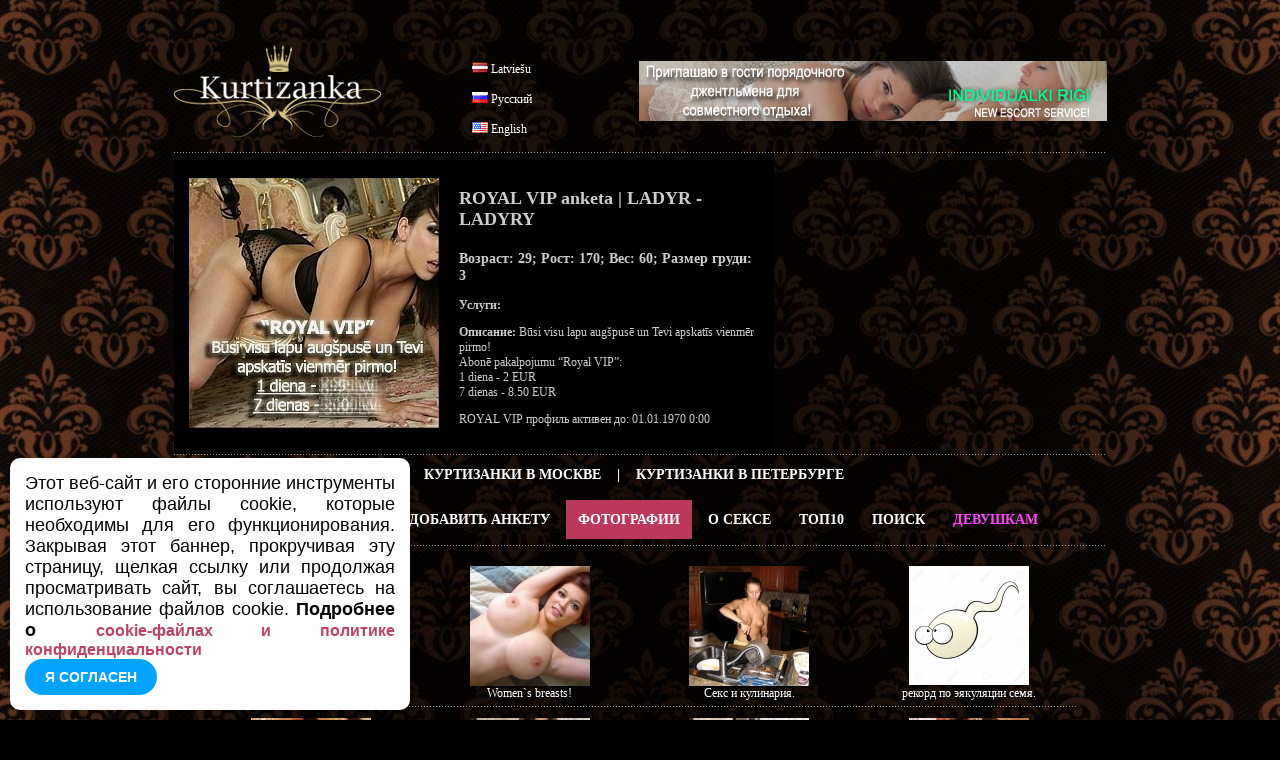

--- FILE ---
content_type: text/html; charset=UTF-8
request_url: https://www.kurtizanka.lv/seks-foto-porno-bezplatno/ru/199/
body_size: 6909
content:
<!DOCTYPE html PUBLIC "-//W3C//DTD XHTML 1.0 Transitional//EN" "http://www.w3.org/TR/xhtml1/DTD/xhtml1-transitional.dtd">
<html xmlns="http://www.w3.org/1999/xhtml" xml:lang="ru" lang="ru">
<head>
<meta http-equiv="Content-Type" content="text/html; charset=utf-8" />
<meta http-equiv="Content-Language" content="ru" />
<title>Эротические ФОТО | СЕКС ФОТО | СЕКС ФОТОГРАФИИ</title>
<meta name="keywords" content="эротические фото, секс фото, секс фотографии" />
<meta name="description" content="Интимные Сексуальные девушки публиковали свои фотографии, секс эротические фотографии и порно фото куртизанок. Самые красивые и эротические девушки эскорт, проститутки и массажисты фото. Только для взрослых интимные фото. stranitsa 199 с  311" />
<meta name="author" content="JOY MEDIA" />
<meta name="revisit-after" content="1 days" />
<meta http-equiv="Cache-Control" content="no-cache" />
<meta name="Pragma" content="no-cache" />
<meta http-equiv="Expires" content="-1" />
<meta name="copyright" content="JOY MEDIA" />
<meta name="robots" content="follow,index" />
<link rel="icon" href="https://www.kurtizanka.lv/favicon.ico" type="image/x-icon" /> 
<link rel="shortcut icon" href="https://www.kurtizanka.lv/favicon.ico" type="image/x-icon" />
<base href="https://www.kurtizanka.lv" />
<link href="https://www.kurtizanka.lv/templates/styles.css" rel="stylesheet" type="text/css" />
<!-- include jQuery library FOR Pretty Photo and SlideShow -->
<script src="https://www.kurtizanka.lv/lib/jquery-1.6.1.min.js" type="text/javascript"></script>

<!-- include Cycle plugin -->
<script type="text/javascript" src="https://www.kurtizanka.lv/lib/jquery.cycle.js"></script>

<!-- cookieBubble for GDPR announcement -->
<script src="/templates/cookieBubble.js"></script>
<link rel="stylesheet" href="/templates/cookieBubble.css"></link>

<!-- include Pretty Photo library and stylesheet -->

<script src="https://www.kurtizanka.lv/lib/jquery.prettyPhoto.js" type="text/javascript" charset="utf-8"></script>
<link rel="stylesheet" href="https://www.kurtizanka.lv/templates/prettyPhoto.css" type="text/css" media="screen" title="prettyPhoto main stylesheet" charset="utf-8" />

<!-- include Comments stylesheet -->
<script type="text/javascript" src="https://www.kurtizanka.lv/lib/base-new.js"></script>
<script type="text/javascript" language="javascript">
<!--
function ShowEmail (addr,dome,sufx,mode) {
	if (mode == 'true') {
		document.write('<'+'a href="mai'+'lto:'+addr+'&#64;'+dome+'.'+sufx+'">'+addr+'&#64;'+dome+'.'+sufx+'<'+'/a'+'>');
	} else {
		document.write(addr+'&#64;'+dome+'.'+sufx);
	}
}

$(document).ready(function() {
    $('.slideshow2').cycle({
		fx: 'fade' // choose your transition type, ex: fade, scrollUp, shuffle, etc...
	});
});

$(document).ready(function() {
    $('.slideshow3').cycle({
		fx: 'fade' // choose your transition type, ex: fade, scrollUp, shuffle, etc...
	});
});

$(document).ready(function() {
    $('.slideshow5').cycle({
		fx: 'fade' // choose your transition type, ex: fade, scrollUp, shuffle, etc...
	});
});


//  Developed by Roshan Bhattarai 
//  Visit http://roshanbh.com.np for this script and more.
//  This notice MUST stay intact for legal use
$(document).ready(function()
{
	//scroll the message box to the top offset of browser's scrool bar
	$(window).scroll(function()
	{
  		$('#message_box').animate({top:$(window).scrollTop()+"px" },{queue: false, duration: 350});  
	});
    //when the close button at right corner of the message box is clicked 
	$('#close_message').click(function()
	{
		// uzstādīt kukiju, ja jāaizver līdz dienas beigām
		// uzstādīt sesijas mainīgo, ja jāaizver līdz sesijas beigām (pārlūka aizvēršanai)
		document.cookie="msg_off=1768953600; expires=Wed, 21 Jan 2026 00:00:00 +0000; path=/";
  		//the messagebox gets scrool down with top property and gets hidden with zero opacity 
		$('#message_box').animate({ top:"+=15px",opacity:0 }, "slow");
	});
});
-->
</script>




</head>
<body>

<!-- Google tag (gtag.js) -->
<script async src="https://www.googletagmanager.com/gtag/js?id=G-JSSF7NYEVD"></script>
<script>
  window.dataLayer = window.dataLayer || [];
  function gtag(){dataLayer.push(arguments);}
  gtag('js', new Date());

  gtag('config', 'G-JSSF7NYEVD');
</script>

<!-- GDPR announcement JavaScript -->
<script type="text/javascript">
	var settings = {
		messageText: 'Этот веб-сайт и его сторонние инструменты используют файлы cookie, которые необходимы для его функционирования. Закрывая этот баннер, прокручивая эту страницу, щелкая ссылку или продолжая просматривать сайт, вы соглашаетесь на использование файлов cookie. <b> Подробнее о ',
		messageTextEnd: ' </b>',
		cookiePolicyButtonText: 'cookie-файлах и политике конфиденциальности',
		cookiePolicyButtonUrl: '/politika-konfidencialnosti.php',
		buttonText: 'Я согласен',
		cookiePolicyButtonTarget: '_self',
		iconVisibility: false
	}

	$(document).ready(function() {
			$.cookieBubble(settings);
	})(jQuery);
</script>



<br /><br /><br />

<div style="width:980px;margin:auto;align:center;">
	<div class="mcl-raspberry" rsp-code="RB07"></div>
</div>
<table width="933" border="0" align="center" cellpadding="0" cellspacing="0" >
	<tr>
		<td width="294" height="90">
			<a href="/eskort-devushki-prostitutki-latviji/ru/"><img src="/img/kurtizanka_logo.png" border="0" alt="Kurtizanka logo" /></a>
		</td>
		<td width="140" align="left" style="padding-left:8px" valign="bottom">
			<img src="/img/transparent.gif" class="FL_lv" width="16" height="11" alt="Latviešu" /> <a href="/seksa-foto-seks-bildes/lv/199/">Latviešu</a>
<br /><br /><img src="/img/transparent.gif" class="FL_ru" width="16" height="11" alt="Русский" /> <a href="/seks-foto-porno-bezplatno/ru/199/">Русский</a>
<br /><br /><img src="/img/transparent.gif" class="FL_en" width="16" height="11" alt="English" /> <a href="/sex-pics-erotic-photos/en/199/">English</a>
		</td>
		<td align="right" width="499">
			<a href="https://www.individualkirigi.lv" target="_blank"><img src="https://www.ladynight.lv/banner/IND-RIGI-468.jpg" alt="Individualki Rigi - the best prostitutes in Riga" border="0"></a>		</td>
			</tr>
	<tr>
		<td height="15" colspan="3">
		</td>
	</tr>
	<tr>
		<td height="1" colspan="3" class="dots"></td>
	</tr>
	<tr>
		<td colspan="3">

<table width="933" border="0" cellspacing="0" cellpadding="0" class="pbox2">
	<tr>
		<td width="270" rowspan="6" > 
			<div class="MMWP">
				<div class="slideshow3">
<a href="/eskort-devushki-prostitutki-latviji/ru/"><img src="https://www.kurtizanka.lv/photocache/fe6dfafc240b3c7a2dfd5e1dda52cd10.jpg" alt="VIP-куртизанки, знакомства для секса" /></a><a href="/eskort-devushki-prostitutki-latviji/ru/"><img src="https://www.kurtizanka.lv/photocache/4f7cd5e1d0073b7ac9c18097be4590a9.jpg" alt="VIP-куртизанки, знакомства для секса" /></a><a href="/eskort-devushki-prostitutki-latviji/ru/"><img src="https://www.kurtizanka.lv/photocache/d715b85eec359ab2d358c40a7918913d.jpg" alt="VIP-куртизанки, знакомства для секса" /></a>    
				</div>
							</div>
		</td>
		<td>
			<h2><span class="color1">ROYAL VIP anketa | LADYR - LADYRY</span></h2>
			<h3>Возраст: 29; Рост: 170; Вес: 60; Размер груди: 3</h3>
			<p><strong class="color1">Услуги: </strong><span class="font1">	       </span></p>
			<p><strong class="color1">Описание: </strong>Būsi visu lapu augšpusē un Tevi apskatīs vienmēr pirmo!<br />
Abonē pakalpojumu “Royal VIP”:<br />
1 diena - 2 EUR<br />
7 dienas - 8.50 EUR</p>
			<p>ROYAL VIP профиль активен до:  01.01.1970 0:00</p>
		</td>
	</tr>
</table>		</td>
	</tr>
			<tr>
		<td height="1" colspan="3" class="dots"></td>
	</tr>
	<tr>
		<td colspan="3" >
			<table width="920" border="0" cellpadding="0" cellspacing="0" id="topmenu" >
				<tr>
					<td align="center" colspan="3">
<a class="top" target="_blank" href="https://www.prostitutkamoskvi.ru/seks-dosug-prostitutka-moskvi/ru/">Куртизанки в Москве</a> | <a class="top" target="_blank" href="https://www.prostitutkaspb.ru/seks-prostitutki-prostitutka-spb/ru/">Куртизанки в Петербурге</a>					</td>
				</tr>
				<tr>
										<td width="32">
						<a href="/rss_ru.xml" title="RSS новости"><img src="/img/transparent.gif" class="rss" border="0" width="22" height="22" alt="RSS новости" /></a>
					</td>
					<td width="22">
						<a href="/seks-novosti-na-email/ru/" class="top"><img src="/img/transparent.gif" class="mail" title="Подписатся на рассылку" alt="Подписатся на рассылку" border="0" height="22" width="22" /><!--Подписатся на рассылку--></a>
					</td>
										<td align="center" width="*">
												<a href="/eskort-devushki-prostitutki-latviji/ru/" class="top">Девушки</a>
						<a href="/addpost.php" class="top">Добавить анкету</a>
						<a href="/seks-foto-porno-bezplatno/ru/" class="topa">Фотографии</a>
						<a href="/o-sekse/ru/" class="top">О&nbsp;Сексе</a>
						<a href="/top-10-eskort-devushki/ru/" class="top">ТОП10</a>
						<a href="/poisk-devushki-dlja-seksa-intimuslugi/ru/" class="top">Поиск</a>

												<a href="/login.php" class="top"><span class="lcolor5">Девушкам</span></a>
											</td>
				</tr>
			</table>
		</td>
	</tr>
	<tr>
		<td  height="1" colspan="3" class="dots"> </td>
	</tr>
	<tr>
		<td height="2" colspan="3">&nbsp;</td>
	</tr>
</table>
<table width="880" border="0" align="center" cellpadding="3" ><tr><td width="220"  align="center"><div><a href="https://www.kurtizanka.lv/image.php?dir=photocache&amp;WM&amp;image=/photos/1446564597052041.jpg" rel="prettyPhoto[galleryS]" title="&lt;a class=&quot;pp_link&quot; href=&quot;/o-sekse/ru/59/bolshiye-krasivyye-grudi.html&quot;&gt;Большие, красивые груди.&lt;/a&gt;"><img src="https://www.kurtizanka.lv/photos_th/1446564597052041.jpg" border="0" alt="Секс, сеx, сексс" /></a></div><a href="/o-sekse/ru/59/bolshiye-krasivyye-grudi.html">Большие, красивые груди.</a></td><td width="220"  align="center"><div><a href="https://www.kurtizanka.lv/image.php?dir=photocache&amp;WM&amp;image=/photos/1446192888085291.jpg" rel="prettyPhoto[galleryS]" title="&lt;a class=&quot;pp_link&quot; href=&quot;/o-sekse/ru/56/women-s-breasts.html&quot;&gt;Women`s breasts!&lt;/a&gt;"><img src="https://www.kurtizanka.lv/photos_th/1446192888085291.jpg" border="0" alt="Секс, сеx, сексс" /></a></div><a href="/o-sekse/ru/56/women-s-breasts.html">Women`s breasts!</a></td><td width="220"  align="center"><div><a href="https://www.kurtizanka.lv/image.php?dir=photocache&amp;WM&amp;image=/photos/1468933080330188.jpg" rel="prettyPhoto[galleryS]" title="&lt;a class=&quot;pp_link&quot; href=&quot;/o-sekse/ru/83/syeks-i-kulinariya.html&quot;&gt;Секс и кулинария.&lt;/a&gt;"><img src="https://www.kurtizanka.lv/photos_th/1468933080330188.jpg" border="0" alt="Секс, сеx, сексс" /></a></div><a href="/o-sekse/ru/83/syeks-i-kulinariya.html">Секс и кулинария.</a></td><td width="220"  align="center"><div><a href="https://www.kurtizanka.lv/image.php?dir=photocache&amp;WM&amp;image=/photos/1446562698866148.jpg" rel="prettyPhoto[galleryS]" title="&lt;a class=&quot;pp_link&quot; href=&quot;/o-sekse/ru/57/ryekord-po-eyakulyatsii-syemya.html&quot;&gt;рекорд по эякуляции семя.&lt;/a&gt;"><img src="https://www.kurtizanka.lv/photos_th/1446562698866148.jpg" border="0" alt="Секс, сеx, сексс" /></a></div><a href="/o-sekse/ru/57/ryekord-po-eyakulyatsii-syemya.html">рекорд по эякуляции семя.</a></td></tr><tr><td colspan="4" class="dots_x" height="1"></td></tr><tr><td width="220"  align="center"><div class='MMWB_1'><a href="https://www.kurtizanka.lv/photocache/680239801095e83b4c811fac7de25299.jpg" rel="prettyPhoto[gallery]" title="Paulina"><img src="https://www.kurtizanka.lv/photocache/7443de92a3ff5e546f86e692d752047f.jpg" border="0" alt="эротические фото, секс фото, секс фотографии" /></a></div>Paulina</td><td width="220"  align="center"><div class='MMWB_1'><a href="https://www.kurtizanka.lv/photocache/275ac23606fa251d53bdc458b54e3a8e.jpg" rel="prettyPhoto[gallery]" title="Paulina"><img src="https://www.kurtizanka.lv/photocache/2259499518e1f10f24cb953dbbfd32a2.jpg" border="0" alt="эротические фото, секс фото, секс фотографии" /></a></div>Paulina</td><td width="220"  align="center"><div class='MMWB_1'><a href="https://www.kurtizanka.lv/photocache/18066cb8308a46c2756144ac787371d2.jpg" rel="prettyPhoto[gallery]" title="Paulina"><img src="https://www.kurtizanka.lv/photocache/04732eb6fc471ddcff2953c282317c56.jpg" border="0" alt="эротические фото, секс фото, секс фотографии" /></a></div>Paulina</td><td width="220"  align="center"><div class='MMWB_1'><a href="https://www.kurtizanka.lv/photocache/af154589559a878e73d9834286e509f8.jpg" rel="prettyPhoto[gallery]" title="Paulina"><img src="https://www.kurtizanka.lv/photocache/d4fb4d67d70ac34f5dfa4fbcf4261ef9.jpg" border="0" alt="эротические фото, секс фото, секс фотографии" /></a></div>Paulina</td>	</tr>
	<tr>
		<td colspan="4" class="dots_x" height="1"></td>
	</tr>
<tr><td width="220"  align="center"><div class='MMWB_1'><a href="https://www.kurtizanka.lv/photocache/195c174f5ec5cc4b644786dcffc6e398.jpg" rel="prettyPhoto[gallery]" title="Paulina"><img src="https://www.kurtizanka.lv/photocache/a47d345cc42b94dfcc64e52adeaf7bae.jpg" border="0" alt="эротические фото, секс фото, секс фотографии" /></a></div>Paulina</td><td width="220"  align="center"><div class='MMWB_1'><a href="https://www.kurtizanka.lv/photocache/0432655f5514223923b59caaf7ef21cf.jpg" rel="prettyPhoto[gallery]" title="Paulina"><img src="https://www.kurtizanka.lv/photocache/61cb387e91d2313a917bd226f7037160.jpg" border="0" alt="эротические фото, секс фото, секс фотографии" /></a></div>Paulina</td><td width="220"  align="center"><div class='MMWB_1'><a href="https://www.kurtizanka.lv/photocache/40f720237f3a96c672d0cc63c08d0691.jpg" rel="prettyPhoto[gallery]" title="Blond"><img src="https://www.kurtizanka.lv/photocache/b2f8d72a1d48d77868dc24b1e5127e5a.jpg" border="0" alt="эротические фото, секс фото, секс фотографии" /></a></div>Blond</td><td width="220"  align="center"><div class='MMWB_1'><a href="https://www.kurtizanka.lv/photocache/07f4514658fbfc2e6d741db585f36c3f.jpg" rel="prettyPhoto[gallery]" title="Blond"><img src="https://www.kurtizanka.lv/photocache/ea0f9ae340d4f9ed059f3cc69b50bafe.jpg" border="0" alt="эротические фото, секс фото, секс фотографии" /></a></div>Blond</td>	</tr>
	<tr>
		<td colspan="4" class="dots_x" height="1"></td>
	</tr>
<tr><td width="220"  align="center"><div class='MMWB_1'><a href="https://www.kurtizanka.lv/photocache/f9a634ee111096a17a4a562d97a44c1a.jpg" rel="prettyPhoto[gallery]" title="&lt;a class=&quot;pp_link&quot; href=&quot;/eskort-devushka-seks-anketa/ru/3952/1/maigaa.html&quot;&gt;Maigaa&lt;/a&gt;"><img src="https://www.kurtizanka.lv/photocache/8806268898a4a0e554a4e1c404d084e6.jpg" border="0" alt="эротические фото, секс фото, секс фотографии" /></a></div><a href="/eskort-devushka-seks-anketa/ru/3952/1/maigaa.html">Maigaa</a></td><td width="220"  align="center"><div class='MMWB_1'><a href="https://www.kurtizanka.lv/photocache/9295f7fd601f9330ce7211446c434b14.jpg" rel="prettyPhoto[gallery]" title="&lt;a class=&quot;pp_link&quot; href=&quot;/eskort-devushka-seks-anketa/ru/3952/1/maigaa.html&quot;&gt;Maigaa&lt;/a&gt;"><img src="https://www.kurtizanka.lv/photocache/0b152e23e717966ac94a4446718480bb.jpg" border="0" alt="эротические фото, секс фото, секс фотографии" /></a></div><a href="/eskort-devushka-seks-anketa/ru/3952/1/maigaa.html">Maigaa</a></td><td width="220"  align="center"><div class='MMWB_1'><a href="https://www.kurtizanka.lv/photocache/a6e22d5da35e43e1651b6dce82d0856a.jpg" rel="prettyPhoto[gallery]" title="&lt;a class=&quot;pp_link&quot; href=&quot;/eskort-devushka-seks-anketa/ru/3952/1/maigaa.html&quot;&gt;Maigaa&lt;/a&gt;"><img src="https://www.kurtizanka.lv/photocache/cda30bd16df9dd6a84680019acbc65d1.jpg" border="0" alt="эротические фото, секс фото, секс фотографии" /></a></div><a href="/eskort-devushka-seks-anketa/ru/3952/1/maigaa.html">Maigaa</a></td><td width="220"  align="center"><div class='MMWB_1'><a href="https://www.kurtizanka.lv/photocache/bb3ef7bf9c40412ab0db166f174da3c3.jpg" rel="prettyPhoto[gallery]" title="&lt;a class=&quot;pp_link&quot; href=&quot;/eskort-devushka-seks-anketa/ru/3952/1/maigaa.html&quot;&gt;Maigaa&lt;/a&gt;"><img src="https://www.kurtizanka.lv/photocache/efb99903567a313e6d9f46b55f8fe60a.jpg" border="0" alt="эротические фото, секс фото, секс фотографии" /></a></div><a href="/eskort-devushka-seks-anketa/ru/3952/1/maigaa.html">Maigaa</a></td>	</tr>
	<tr>
		<td colspan="4" class="dots_x" height="1"></td>
	</tr>
<tr><td width="220"  align="center"><div class='MMWB_1'><a href="https://www.kurtizanka.lv/photocache/8c09b63db5cf6068cd8dd903ddc3f15f.jpg" rel="prettyPhoto[gallery]" title="&lt;a class=&quot;pp_link&quot; href=&quot;/eskort-devushka-seks-anketa/ru/3952/1/maigaa.html&quot;&gt;Maigaa&lt;/a&gt;"><img src="https://www.kurtizanka.lv/photocache/4e419ee2f90a49ff3d5bc270cf68a4f0.jpg" border="0" alt="эротические фото, секс фото, секс фотографии" /></a></div><a href="/eskort-devushka-seks-anketa/ru/3952/1/maigaa.html">Maigaa</a></td><td width="220"  align="center"><div class='MMWB_1'><a href="https://www.kurtizanka.lv/photocache/582d90d3d42843c3938cfee4e9856748.jpg" rel="prettyPhoto[gallery]" title="&lt;a class=&quot;pp_link&quot; href=&quot;/eskort-devushka-seks-anketa/ru/3952/1/maigaa.html&quot;&gt;Maigaa&lt;/a&gt;"><img src="https://www.kurtizanka.lv/photocache/58ee8025b97d1bf1de32a7a403e6b241.jpg" border="0" alt="эротические фото, секс фото, секс фотографии" /></a></div><a href="/eskort-devushka-seks-anketa/ru/3952/1/maigaa.html">Maigaa</a></td><td width="220"  align="center"><div class='MMWB_1'><a href="https://www.kurtizanka.lv/photocache/0113197a36b295a33e68f4be5ccaff5a.jpg" rel="prettyPhoto[gallery]" title="&lt;a class=&quot;pp_link&quot; href=&quot;/eskort-devushka-seks-anketa/ru/3952/1/maigaa.html&quot;&gt;Maigaa&lt;/a&gt;"><img src="https://www.kurtizanka.lv/photocache/f583568565fa6c524f924b83eb788af7.jpg" border="0" alt="эротические фото, секс фото, секс фотографии" /></a></div><a href="/eskort-devushka-seks-anketa/ru/3952/1/maigaa.html">Maigaa</a></td><td width="220"  align="center"><div class='MMWB_1'><a href="https://www.kurtizanka.lv/photocache/381ac2f7960fdf69ee77c0b710037b07.jpg" rel="prettyPhoto[gallery]" title="&lt;a class=&quot;pp_link&quot; href=&quot;/eskort-devushka-seks-anketa/ru/3952/1/maigaa.html&quot;&gt;Maigaa&lt;/a&gt;"><img src="https://www.kurtizanka.lv/photocache/b159e9f46fe243e6753373af910ab19d.jpg" border="0" alt="эротические фото, секс фото, секс фотографии" /></a></div><a href="/eskort-devushka-seks-anketa/ru/3952/1/maigaa.html">Maigaa</a></td>	</tr>
	<tr>
		<td colspan="4" class="dots_x" height="1"></td>
	</tr>
<tr><td width="220"  align="center"><div class='MMWB_1'><a href="https://www.kurtizanka.lv/photocache/771c3c8ed209b13f4ac372e6e7b9885d.jpg" rel="prettyPhoto[gallery]" title="Inese"><img src="https://www.kurtizanka.lv/photocache/a82ccef3c5678a58465b0cdf456f4392.jpg" border="0" alt="эротические фото, секс фото, секс фотографии" /></a></div>Inese</td><td width="220"  align="center"><div class='MMWB_1'><a href="https://www.kurtizanka.lv/photocache/d588486664068ee92012d47d270ae781.jpg" rel="prettyPhoto[gallery]" title="&lt;a class=&quot;pp_link&quot; href=&quot;/eskort-devushka-seks-anketa/ru/1991/1/vera-riga-jurmala.html&quot;&gt;VERA (RIGA-JURMALA)&lt;/a&gt;"><img src="https://www.kurtizanka.lv/photocache/a886f67943e6292c27d8ecd764c0bc1d.jpg" border="0" alt="эротические фото, секс фото, секс фотографии" /></a></div><a href="/eskort-devushka-seks-anketa/ru/1991/1/vera-riga-jurmala.html">VERA (RIGA-JURMALA)</a></td><td width="220"  align="center"><div class='MMWB_1'><a href="https://www.kurtizanka.lv/photocache/e6386287b2afd70ce8a70bd806dc522f.jpg" rel="prettyPhoto[gallery]" title="&lt;a class=&quot;pp_link&quot; href=&quot;/eskort-devushka-seks-anketa/ru/1991/1/vera-riga-jurmala.html&quot;&gt;VERA (RIGA-JURMALA)&lt;/a&gt;"><img src="https://www.kurtizanka.lv/photocache/948140fa47b60bcb750605cfe69ba8c4.jpg" border="0" alt="эротические фото, секс фото, секс фотографии" /></a></div><a href="/eskort-devushka-seks-anketa/ru/1991/1/vera-riga-jurmala.html">VERA (RIGA-JURMALA)</a></td><td width="220"  align="center"><div class='MMWB_1'><a href="https://www.kurtizanka.lv/photocache/51336adf2767104e1258df87fdf9216a.jpg" rel="prettyPhoto[gallery]" title="lanalana"><img src="https://www.kurtizanka.lv/photocache/1d941e91165dfb26d9731219ccb8c24d.jpg" border="0" alt="эротические фото, секс фото, секс фотографии" /></a></div>lanalana</td>	</tr>
	<tr>
		<td colspan="4" class="dots_x" height="1"></td>
	</tr>
<tr><td width="220"  align="center"><div class='MMWB_1'><a href="https://www.kurtizanka.lv/photocache/c01890545c712663eb5a08e1f6d5f52d.jpg" rel="prettyPhoto[gallery]" title="lanalana"><img src="https://www.kurtizanka.lv/photocache/cd7101c1e16545aaad7973b3959eea72.jpg" border="0" alt="эротические фото, секс фото, секс фотографии" /></a></div>lanalana</td><td width="220"  align="center"><div class='MMWB_1'><a href="https://www.kurtizanka.lv/photocache/a921e0cf2e72adcae54cb2531b85e770.jpg" rel="prettyPhoto[gallery]" title="lanalana"><img src="https://www.kurtizanka.lv/photocache/7c24270ae4029cc6a70788d745a4935a.jpg" border="0" alt="эротические фото, секс фото, секс фотографии" /></a></div>lanalana</td><td width="220"  align="center"><div class='MMWB_1'><a href="https://www.kurtizanka.lv/photocache/e23f7838181230a64396f1ff782d2e92.jpg" rel="prettyPhoto[gallery]" title="lanalana"><img src="https://www.kurtizanka.lv/photocache/3ff6428b93a15d792c2a66d80584184d.jpg" border="0" alt="эротические фото, секс фото, секс фотографии" /></a></div>lanalana</td><td width="220"  align="center"><div class='MMWB_1'><a href="https://www.kurtizanka.lv/photocache/db05e6abff38edcf6afa2cfbc14ba5be.jpg" rel="prettyPhoto[gallery]" title="lanalana"><img src="https://www.kurtizanka.lv/photocache/03d898f1a4ad967a86e076e2c5a3cc6c.jpg" border="0" alt="эротические фото, секс фото, секс фотографии" /></a></div>lanalana</td>	</tr>
	<tr>
		<td colspan="4" class="dots_x" height="1"></td>
	</tr>
</table>




<table width="880" border="0" align="center" cellpadding="0" cellspacing="0" id="pagin">
	<tr>
		<td><br />
 <a href="/seks-foto-porno-bezplatno/ru/" class="pagin">&nbsp;&lt;&lt;&nbsp;</a>  <a href="/seks-foto-porno-bezplatno/ru/198/" class="pagin">&nbsp;&lt;&nbsp;</a>  <a href="/seks-foto-porno-bezplatno/ru/193/" class="pagin">&nbsp;193&nbsp;</a>  <a href="/seks-foto-porno-bezplatno/ru/194/" class="pagin">&nbsp;194&nbsp;</a>  <a href="/seks-foto-porno-bezplatno/ru/195/" class="pagin">&nbsp;195&nbsp;</a>  <a href="/seks-foto-porno-bezplatno/ru/196/" class="pagin">&nbsp;196&nbsp;</a>  <a href="/seks-foto-porno-bezplatno/ru/197/" class="pagin">&nbsp;197&nbsp;</a>  <a href="/seks-foto-porno-bezplatno/ru/198/" class="pagin">&nbsp;198&nbsp;</a>  <span class='pagina'>&nbsp;199&nbsp;</span>  <a href="/seks-foto-porno-bezplatno/ru/200/" class="pagin">&nbsp;200&nbsp;</a>  <a href="/seks-foto-porno-bezplatno/ru/201/" class="pagin">&nbsp;201&nbsp;</a>  <a href="/seks-foto-porno-bezplatno/ru/202/" class="pagin">&nbsp;202&nbsp;</a>  <a href="/seks-foto-porno-bezplatno/ru/203/" class="pagin">&nbsp;203&nbsp;</a>  <a href="/seks-foto-porno-bezplatno/ru/204/" class="pagin">&nbsp;204&nbsp;</a>  <a href="/seks-foto-porno-bezplatno/ru/205/" class="pagin">&nbsp;205&nbsp;</a>  <a href="/seks-foto-porno-bezplatno/ru/200/" class="pagin">&nbsp;&gt;&nbsp;</a>  <a href="/seks-foto-porno-bezplatno/ru/311/" class="pagin">&nbsp;&gt;&gt;&nbsp;</a> 		</td>
	</tr>
</table>

<!-- startēt PrettyPhoto dzinēju -->
<script type="text/javascript" charset="utf-8">
	$(document).ready(function(){
		$("a[rel^='prettyPhoto']").prettyPhoto();
	});
</script>

<table width="933" border="0" align="center" cellpadding="0" cellspacing="0" >
	<tr>
		<td class="dots" height="1"></td>
	</tr>
	<tr>
		<td align="center">Интимные Сексуальные девушки публиковали свои фотографии, секс эротические фотографии и порно фото. Самые красивые и эротические девушки эскорт, проститутки и массажисты фото. Только для взрослых интимные фото. фотографии из частных коллекций проституток, чтобы привлечь клиентов на эротический массаж, классический секс, заглотить, оральный секс, анальный секс, групповой секс Риги развлечения для взрослых. эротические фотографии куртизанок. stranitsa 199 с  311</td>
	</tr>
			<tr>
		<td class="dots" height="1"></td>
	</tr>
	<tr>
		<td align="center"><p>
		<a href="/rss_ru.xml">RSS новости</a> • 
		<a href="/seks-novosti-na-email/ru/" class="top">Подписатся на рассылку</a> • 
<!--		<a style="cursor:pointer" onclick="javascript:window.open('/seks-novosti-na-email/ru/','_blank','directories=no,location=no,status=no,titlebar=no,toolbar=no,height=260,width=300,top=200,left=200')">Подписатся на рассылку</a> • 
-->		<a href="/reklama/" target="_blank">Реклама</a> • 
		<a href="/napishi-nam/ru/">Контакты</a> • 
		<a href="/o-nas-prostitutki-latviji-devushki/ru/">О нас</a> • 
		<a href="/partneri-direktoriji-eskorta/ru/">Партнёры</a> • 
		<a href="/politika-konfidencialnosti.php">Политика конфиденциальности и файлы cookie</a>
		</p></td>
	</tr>
	<tr>
		<td class="dots" height="1"></td>
	</tr>
	<tr>
		<td>&nbsp;</td>
	</tr>
	<tr>
		<td align="center">
			&copy; 2010 - 2026 Kurtizanka.lv<br />
			Kurtizanka.lv Администрация не несет ответственности за содержание объявлений и не имеет ничего общего с бизнесом-рекламодателей.<br /><br />
		</td>
	</tr>
	<tr>
		<td  class="dots" height="1"></td>
	</tr>
	<tr>
		<td align="center">
			<br />
				<div class="mcl-raspberry" rsp-code="RB02"></div><div class="mcl-raspberry" rsp-code="RB02"></div>			<br />
			<br />
		</td>
	</tr>
			<tr>
		<td align="center">

		</td>
	</tr>
</table>

<!-- McAbi code -->
<script type="text/javascript">

var _mcloudLibq=[['_setPage','60'], ['_loadRichmedia'], ['_loadRaspberry']];
(function(d, t) {
    var k = d.createElement(t);
    k.async = true;
    k.src = 'https://mcabi.mcloudglobal.com/serve/knc_lib.js';
    var s = d.getElementsByTagName(t)[0]; s.parentNode.insertBefore(k, s);
})(document, 'script');
</script>
<!-- End McAbi Code -->

</body>
</html>

--- FILE ---
content_type: text/css
request_url: https://www.kurtizanka.lv/templates/cookieBubble.css
body_size: 987
content:
.cookieBubble {
  position: fixed;
  width: 400px;
  min-height: 100px;
  border-radius: 10px;
  background-color: #fff;
  -webkit-box-shadow: 0px 2px 15px rgba(0, 0, 0, 0.2);
          box-shadow: 0px 2px 15px rgba(0, 0, 0, 0.2);
  z-index: 9999;
  font-family: sans-serif; }
  .cookieBubble.top-left {
    top: 10px;
    left: 10px; }
  .cookieBubble.top-right {
    top: 10px;
    right: 0px; }
  .cookieBubble.top-center {
    top: 10px;
    left: calc(100vw - 100vw/2 - 400px/2); }
  .cookieBubble.bottom-left {
    bottom: 10px;
    left: 10px; }
  .cookieBubble.bottom-right {
    bottom: 10px;
    right: 0px; }
  .cookieBubble.bottom-center {
    bottom: 10px;
    left: calc(100vw - 100vw/2 - 400px/2); }
  .cookieBubble.show.top-left, .cookieBubble.show.top-center, .cookieBubble.show.top-right {
    -webkit-animation-name: popInTop;
            animation-name: popInTop;
    -webkit-animation-duration: 2s;
            animation-duration: 2s;
    -webkit-animation-timing-function: cubic-bezier(0.19, 1, 0.22, 1);
            animation-timing-function: cubic-bezier(0.19, 1, 0.22, 1);
    -webkit-animation-fill-mode: forwards;
            animation-fill-mode: forwards; }
  .cookieBubble.show.bottom-left, .cookieBubble.show.bottom-center, .cookieBubble.show.bottom-right {
    -webkit-animation-name: popInBottom;
            animation-name: popInBottom;
    -webkit-animation-duration: 2s;
            animation-duration: 2s;
    -webkit-animation-timing-function: cubic-bezier(0.19, 1, 0.22, 1);
            animation-timing-function: cubic-bezier(0.19, 1, 0.22, 1);
    -webkit-animation-fill-mode: forwards;
            animation-fill-mode: forwards; }
  .cookieBubble.hide {
    display: none; }
  .cookieBubble .cb-wrapper {
    position: relative;
    display: inline-block;
    padding: 15px; }
    .cookieBubble .cb-wrapper .cb-row {
      position: relative;
      display: -webkit-box;
      display: -ms-flexbox;
      display: flex;
      text-align: left; }
      .cookieBubble .cb-wrapper .cb-row .cb-message span {
        position: relative;
        width: 100%;
        display: inline-block;
        color: #000000;
        font-size: 18px;
		text-align: justify;
        margin-top: 0px; }
      .cookieBubble .cb-wrapper .cb-row .cb-image {
        padding-right: 23px; }
        .cookieBubble .cb-wrapper .cb-row .cb-image .cookie-inner {
          fill: #00a4ff; }
        .cookieBubble .cb-wrapper .cb-row .cb-image svg {
          width: 75px; }
      .cookieBubble .cb-wrapper .cb-row .agreement-btn {
        margin: 0px;
        padding: 0px;
        text-decoration: none;
        color: #fff;
        background: #00a4ff;
        padding: 10px 20px;
        display: inline-block;
        border-radius: 100px;
        font-size: 14px;
        opacity: 1;
        border: none;
        cursor: pointer;
        text-transform: uppercase;
        font-weight: 600; }
        .cookieBubble .cb-wrapper .cb-row .agreement-btn:hover {
          background-color: #0083cc; }
      .cookieBubble .cb-wrapper .cb-row .cookie-policy-btn {
        margin: 0px;
        color: #bb385d;
        padding: 10px;
        display: inline;
        border-radius: 100px;
        font-size: 16px;
        margin-top: 15px;
        opacity: .95;
        border: none;
        cursor: pointer;
        font-weight: 800; }
        .cookieBubble .cb-wrapper .cb-row .cookie-policy-btn:hover {
          opacity: 1;
          text-decoration: underline; }

.cookieBubble .copyright-wrapper {
  margin-top: 20px; }
  .cookieBubble .copyright-wrapper a.copyright {
    position: absolute;
    width: 80px;
    height: 16px;
    bottom: 8px;
    right: 7px;
    margin-top: 30px;
    background: url("../img/cb_copyright.svg");
    background-size: cover; }

@-webkit-keyframes popInBottom {
  0% {
    -webkit-transform: translateY(120%);
            transform: translateY(120%); }
  100% {
    -webkit-transform: translateY(0px);
            transform: translateY(0px); } }

@keyframes popInBottom {
  0% {
    -webkit-transform: translateY(120%);
            transform: translateY(120%); }
  100% {
    -webkit-transform: translateY(0px);
            transform: translateY(0px); } }

@-webkit-keyframes popInTop {
  0% {
    -webkit-transform: translateY(-120%);
            transform: translateY(-120%); }
  100% {
    -webkit-transform: translateY(0px);
            transform: translateY(0px); } }

@keyframes popInTop {
  0% {
    -webkit-transform: translateY(-120%);
            transform: translateY(-120%); }
  100% {
    -webkit-transform: translateY(0px);
            transform: translateY(0px); } }
